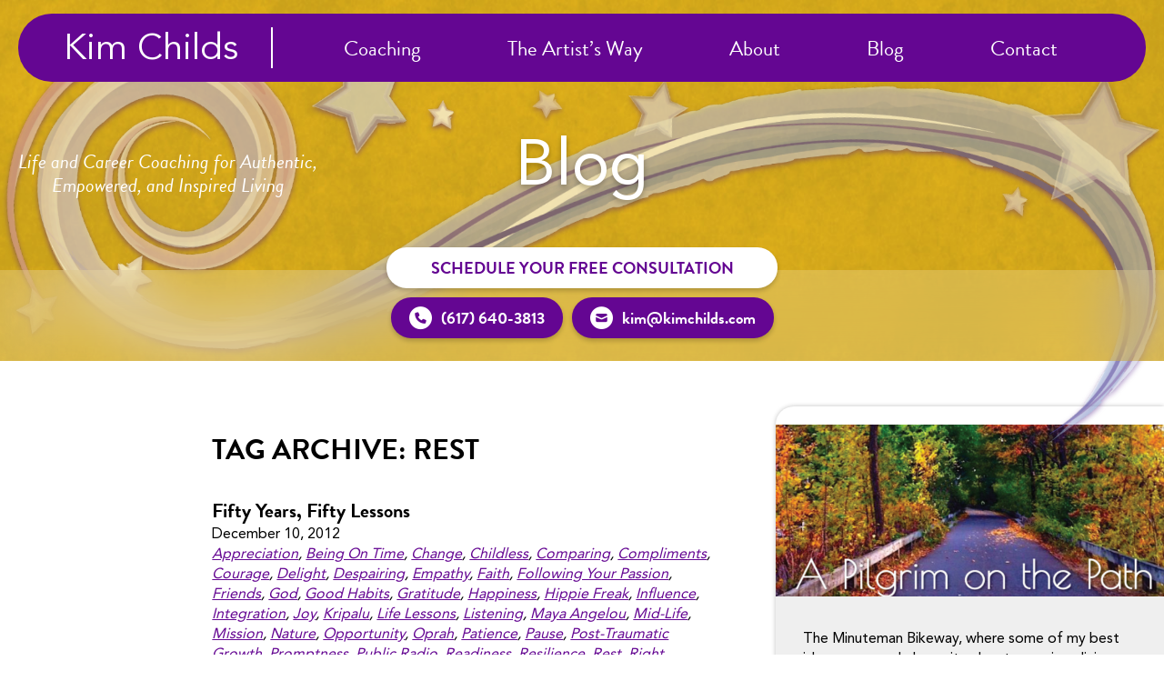

--- FILE ---
content_type: text/html; charset=UTF-8
request_url: https://kimchilds.com/tag/rest/
body_size: 9040
content:
<!doctype html><html lang="en-US" class="no-js"><head>
 <script src="[data-uri]" defer></script> <meta charset="UTF-8"><link data-optimized="2" rel="stylesheet" href="https://kimchilds.com/wp-content/litespeed/css/6fe13805c31931af1a03145f9213f4da.css?ver=275e8" /><title>rest Archives - Kim Childs</title><meta http-equiv="X-UA-Compatible" content="IE=edge,chrome=1"><meta name="viewport" content="width=device-width, initial-scale=1.0"><meta name='robots' content='index, follow, max-image-preview:large, max-snippet:-1, max-video-preview:-1' /><link rel="canonical" href="https://kimchilds.com/tag/rest/" /><meta property="og:locale" content="en_US" /><meta property="og:type" content="article" /><meta property="og:title" content="rest Archives - Kim Childs" /><meta property="og:url" content="https://kimchilds.com/tag/rest/" /><meta property="og:site_name" content="Kim Childs" /><meta name="twitter:card" content="summary_large_image" /> <script type="application/ld+json" class="yoast-schema-graph">{"@context":"https://schema.org","@graph":[{"@type":"CollectionPage","@id":"https://kimchilds.com/tag/rest/","url":"https://kimchilds.com/tag/rest/","name":"rest Archives - Kim Childs","isPartOf":{"@id":"https://kimchilds.com/#website"},"breadcrumb":{"@id":"https://kimchilds.com/tag/rest/#breadcrumb"},"inLanguage":"en-US"},{"@type":"BreadcrumbList","@id":"https://kimchilds.com/tag/rest/#breadcrumb","itemListElement":[{"@type":"ListItem","position":1,"name":"Home","item":"https://kimchilds.com/"},{"@type":"ListItem","position":2,"name":"rest"}]},{"@type":"WebSite","@id":"https://kimchilds.com/#website","url":"https://kimchilds.com/","name":"Kim Childs","description":"","potentialAction":[{"@type":"SearchAction","target":{"@type":"EntryPoint","urlTemplate":"https://kimchilds.com/?s={search_term_string}"},"query-input":"required name=search_term_string"}],"inLanguage":"en-US"}]}</script> <link rel='dns-prefetch' href='//kit.fontawesome.com' /><link rel='dns-prefetch' href='//use.typekit.net' /> <script type="text/javascript" src="https://kimchilds.com/wp-includes/js/jquery/jquery.min.js?ver=3.7.1" id="jquery-core-js"></script> <link rel="https://api.w.org/" href="https://kimchilds.com/wp-json/" /><link rel="alternate" title="JSON" type="application/json" href="https://kimchilds.com/wp-json/wp/v2/tags/110" /><link rel="icon" href="https://kimchilds.com/wp-content/smush-webp/2022/04/cropped-logo1-32x32.jpg.webp" sizes="32x32" /><link rel="icon" href="https://kimchilds.com/wp-content/smush-webp/2022/04/cropped-logo1-192x192.jpg.webp" sizes="192x192" /><link rel="apple-touch-icon" href="https://kimchilds.com/wp-content/smush-webp/2022/04/cropped-logo1-180x180.jpg.webp" /><meta name="msapplication-TileImage" content="https://kimchilds.com/wp-content/uploads/2022/04/cropped-logo1-270x270.jpg" /></head><body class="archive tag tag-rest tag-110 wp-theme-kimchilds responsive-menu-pro-slide-left">
<noscript><iframe src="https://www.googletagmanager.com/ns.html?id=GTM-PKCZG69"
height="0" width="0" style="display:none;visibility:hidden"></iframe></noscript><div class="wrapper"><header class="header clear" role="banner"><div class="container"><div class="header-inner"><div class="logo">
<a href="https://kimchilds.com">
Kim Childs
</a></div><nav class="nav" role="navigation"><ul><li id="menu-item-27" class="menu-item menu-item-type-post_type menu-item-object-page menu-item-27"><a href="https://kimchilds.com/coaching/">Coaching</a></li><li id="menu-item-30" class="menu-item menu-item-type-post_type menu-item-object-page menu-item-30"><a href="https://kimchilds.com/the-artists-way/">The Artist’s Way</a></li><li id="menu-item-25" class="menu-item menu-item-type-post_type menu-item-object-page menu-item-25"><a href="https://kimchilds.com/about-kim-childs/">About</a></li><li id="menu-item-26" class="menu-item menu-item-type-post_type menu-item-object-page current_page_parent menu-item-26"><a href="https://kimchilds.com/blog/">Blog</a></li><li id="menu-item-28" class="menu-item menu-item-type-post_type menu-item-object-page menu-item-28"><a href="https://kimchilds.com/contact/">Contact</a></li></ul></nav>
<button id="responsive-menu-pro-button"
class="responsive-menu-pro-button responsive-menu-pro-arrowalt responsive-menu-pro-accessible"
type="button"
aria-label="Menu">
<span class="responsive-menu-pro-box"><span class="responsive-menu-pro-inner"></span>
</span></button><div id="responsive-menu-pro-container" class=" slide-left"><div id="responsive-menu-pro-wrapper" role="navigation" aria-label="mobile-menu"><div id="responsive-menu-pro-title">            <a href="https://kimchilds.com/" target="_self">            </a>            <a href="https://kimchilds.com/" target="_self">Kim Childs            </a></div><ul id="responsive-menu-pro" role="menubar" aria-label="mobile-menu" ><li id="responsive-menu-pro-item-3522" class=" menu-item menu-item-type-post_type menu-item-object-page responsive-menu-pro-item responsive-menu-pro-desktop-menu-col-auto" role="none"><a href="https://kimchilds.com/coaching/" class="responsive-menu-pro-item-link" role="menuitem">Coaching</a></li><li id="responsive-menu-pro-item-3521" class=" menu-item menu-item-type-post_type menu-item-object-page responsive-menu-pro-item responsive-menu-pro-desktop-menu-col-auto" role="none"><a href="https://kimchilds.com/the-artists-way/" class="responsive-menu-pro-item-link" role="menuitem">The Artist’s Way</a></li><li id="responsive-menu-pro-item-3520" class=" menu-item menu-item-type-post_type menu-item-object-page responsive-menu-pro-item responsive-menu-pro-desktop-menu-col-auto" role="none"><a href="https://kimchilds.com/about-kim-childs/" class="responsive-menu-pro-item-link" role="menuitem">About</a></li><li id="responsive-menu-pro-item-3526" class=" menu-item menu-item-type-post_type menu-item-object-page current_page_parent responsive-menu-pro-item responsive-menu-pro-desktop-menu-col-auto" role="none"><a href="https://kimchilds.com/blog/" class="responsive-menu-pro-item-link" role="menuitem">Blog</a></li><li id="responsive-menu-pro-item-3519" class=" menu-item menu-item-type-post_type menu-item-object-page responsive-menu-pro-item responsive-menu-pro-desktop-menu-col-auto" role="none"><a href="https://kimchilds.com/contact/" class="responsive-menu-pro-item-link" role="menuitem">Contact</a></li><li id="responsive-menu-pro-item-3523" class=" menu-item menu-item-type-post_type menu-item-object-page responsive-menu-pro-item responsive-menu-pro-desktop-menu-col-auto" role="none"><a href="https://kimchilds.com/contact/" class="responsive-menu-pro-item-link" role="menuitem">Schedule Your Free Consultation</a></li><li id="responsive-menu-pro-item-3524" class=" menu-item menu-item-type-custom menu-item-object-custom responsive-menu-pro-item responsive-menu-pro-desktop-menu-col-auto" role="none"><a href="tel:6176403813" class="responsive-menu-pro-item-link" role="menuitem"><i class="fa-solid fa-circle-phone"></i> (617) 640-3813</a></li><li id="responsive-menu-pro-item-3525" class=" menu-item menu-item-type-custom menu-item-object-custom responsive-menu-pro-item responsive-menu-pro-desktop-menu-col-auto" role="none"><a href="mailto:kim@kimchilds.com" class="responsive-menu-pro-item-link" role="menuitem"><i class="fa-solid fa-circle-envelope"></i> kim@kimchilds.com</a></li></ul><div id="responsive-menu-pro-search-box"><form action="https://kimchilds.com" class="responsive-menu-pro-search-form" role="search">
<input type="search" name="s" title="Search"
placeholder="Search"
class="responsive-menu-pro-search-box"></form></div><div id="responsive-menu-pro-additional-content"></div></div></div></div></div></header><section class="page-header blog-header"><div class="swirl-img"><div class="container-fluid"><p class="tagline show-desktop">Life and Career Coaching for Authentic,<br>Empowered, and Inspired Living</p></div></div><div class="container"><div class="page-header-inner"><h1 class="page-title centered">Blog</h1><p class="tagline">Life and Career Coaching for Authentic,<br>Empowered, and Inspired Living</p><div class="buttons-container show-tablet">
<a class="sched-btn white-btn btn" href="https://kimchilds.com/contact/">
Schedule Your Free Consultation
</a>
<a class="phone-num btn" href="tel:(617) 640-3813"><div class="btn-inner">
<i class="fa-solid fa-circle-phone"></i>
<span>(617) 640-3813</span></div>
</a>
<a class="email btn" href="mailto:kim@kimchilds.com"><div class="btn-inner">
<i class="fa-solid fa-circle-envelope"></i>
<span>kim@kimchilds.com</span></div>
</a></div></div></div></section><section class="blogs-wrapper"><div class="columns is-multiline is-mobile is-gapless"><div class="column is-2-desktop is-12-tablet is-12-mobile"></div><div class="column is-6-desktop is-12-tablet is-12-mobile"><div class="container"><div class="blogs-wrapper-inner"><h2>Tag Archive: rest</h2><article id="post-367" class="post-367 post type-post status-publish format-standard hentry category-uncategorized tag-appreciation tag-being-on-time tag-change tag-childless tag-comparing tag-compliments tag-courage tag-delight tag-despairing tag-empathy tag-faith tag-following-your-passion tag-friends tag-god tag-good-habits tag-gratitude tag-happiness tag-hippie-freak tag-influence tag-integration tag-joy tag-kripalu tag-life-lessons tag-listening tag-maya-angelou tag-mid-life tag-mission tag-nature tag-opportunity tag-oprah tag-patience tag-pause tag-post-traumatic-growth tag-promptness tag-public-radio tag-readiness tag-resilience tag-rest tag-right-livelihood tag-risk-taking tag-savoring tag-self-worth tag-self-improvement tag-sensitivity tag-talent tag-tardiness tag-teaching tag-turning-50 tag-waiting tag-walking tag-wonder tag-yoga"><div class="blog-title"><h3>
<a href="https://kimchilds.com/fifty-years-fifty-lessons-2/">
Fifty Years, Fifty Lessons                </a></h3><p class="date">December 10, 2012</p><p class="blog-tags">
<a href="https://kimchilds.com/tag/appreciation/" rel="tag">appreciation</a>, <a href="https://kimchilds.com/tag/being-on-time/" rel="tag">being on time</a>, <a href="https://kimchilds.com/tag/change/" rel="tag">change</a>, <a href="https://kimchilds.com/tag/childless/" rel="tag">childless</a>, <a href="https://kimchilds.com/tag/comparing/" rel="tag">comparing</a>, <a href="https://kimchilds.com/tag/compliments/" rel="tag">compliments</a>, <a href="https://kimchilds.com/tag/courage/" rel="tag">courage</a>, <a href="https://kimchilds.com/tag/delight/" rel="tag">delight</a>, <a href="https://kimchilds.com/tag/despairing/" rel="tag">despairing</a>, <a href="https://kimchilds.com/tag/empathy/" rel="tag">empathy</a>, <a href="https://kimchilds.com/tag/faith/" rel="tag">faith</a>, <a href="https://kimchilds.com/tag/following-your-passion/" rel="tag">following your passion</a>, <a href="https://kimchilds.com/tag/friends/" rel="tag">friends</a>, <a href="https://kimchilds.com/tag/god/" rel="tag">God</a>, <a href="https://kimchilds.com/tag/good-habits/" rel="tag">good habits</a>, <a href="https://kimchilds.com/tag/gratitude/" rel="tag">gratitude</a>, <a href="https://kimchilds.com/tag/happiness/" rel="tag">happiness</a>, <a href="https://kimchilds.com/tag/hippie-freak/" rel="tag">hippie freak</a>, <a href="https://kimchilds.com/tag/influence/" rel="tag">influence</a>, <a href="https://kimchilds.com/tag/integration/" rel="tag">integration</a>, <a href="https://kimchilds.com/tag/joy/" rel="tag">joy</a>, <a href="https://kimchilds.com/tag/kripalu/" rel="tag">Kripalu</a>, <a href="https://kimchilds.com/tag/life-lessons/" rel="tag">life lessons</a>, <a href="https://kimchilds.com/tag/listening/" rel="tag">Listening</a>, <a href="https://kimchilds.com/tag/maya-angelou/" rel="tag">Maya Angelou</a>, <a href="https://kimchilds.com/tag/mid-life/" rel="tag">mid-life</a>, <a href="https://kimchilds.com/tag/mission/" rel="tag">mission</a>, <a href="https://kimchilds.com/tag/nature/" rel="tag">nature</a>, <a href="https://kimchilds.com/tag/opportunity/" rel="tag">opportunity</a>, <a href="https://kimchilds.com/tag/oprah/" rel="tag">Oprah</a>, <a href="https://kimchilds.com/tag/patience/" rel="tag">patience</a>, <a href="https://kimchilds.com/tag/pause/" rel="tag">pause</a>, <a href="https://kimchilds.com/tag/post-traumatic-growth/" rel="tag">post-traumatic growth</a>, <a href="https://kimchilds.com/tag/promptness/" rel="tag">promptness</a>, <a href="https://kimchilds.com/tag/public-radio/" rel="tag">public radio</a>, <a href="https://kimchilds.com/tag/readiness/" rel="tag">readiness</a>, <a href="https://kimchilds.com/tag/resilience/" rel="tag">resilience</a>, <a href="https://kimchilds.com/tag/rest/" rel="tag">rest</a>, <a href="https://kimchilds.com/tag/right-livelihood/" rel="tag">right livelihood</a>, <a href="https://kimchilds.com/tag/risk-taking/" rel="tag">risk taking</a>, <a href="https://kimchilds.com/tag/savoring/" rel="tag">savoring</a>, <a href="https://kimchilds.com/tag/self-worth/" rel="tag">self worth</a>, <a href="https://kimchilds.com/tag/self-improvement/" rel="tag">self-improvement</a>, <a href="https://kimchilds.com/tag/sensitivity/" rel="tag">sensitivity</a>, <a href="https://kimchilds.com/tag/talent/" rel="tag">talent</a>, <a href="https://kimchilds.com/tag/tardiness/" rel="tag">tardiness</a>, <a href="https://kimchilds.com/tag/teaching/" rel="tag">teaching</a>, <a href="https://kimchilds.com/tag/turning-50/" rel="tag">Turning 50</a>, <a href="https://kimchilds.com/tag/waiting/" rel="tag">waiting</a>, <a href="https://kimchilds.com/tag/walking/" rel="tag">walking</a>, <a href="https://kimchilds.com/tag/wonder/" rel="tag">wonder</a>, <a href="https://kimchilds.com/tag/yoga/" rel="tag">yoga</a></p></div><p class="blog-content">I just turned 50 and, while it’s difficult to wrap my mind around this chronological fact, I think it begs a celebration. I’m therefore inspired to list 50 things that I’ve learned in my five decades on the planet. It’s a gift to myself, really, to honor the wisdom that I’ve received from people and life, some of which I’ve passed on to my students and clients. We all learn from each other. 1) Believe in your worth. It pains&hellip;</p>
<br class="clear"></article><div class="pagination"></div></div></div></div><aside class="sidebar column is-4-desktop is-12-tablet is-12-mobile" role="complementary"><div class="sidebar-wrapper"><div class="top-content"><div class="img-wrapper">
<img data-lazyloaded="1" src="[data-uri]" width="667" height="296" data-src="https://kimchilds.com/wp-content/smush-webp/2022/04/PilgrimPath-667x296.png.webp" class="attachment-667x296 size-667x296" alt="A Pilgrim on the Path" decoding="async" data-srcset="https://kimchilds.com/wp-content/smush-webp/2022/04/PilgrimPath-667x296.png.webp 667w, https://kimchilds.com/wp-content/smush-webp/2022/04/PilgrimPath-300x132.png.webp 300w" data-sizes="(max-width: 667px) 100vw, 667px" /><noscript><img width="667" height="296" src="https://kimchilds.com/wp-content/smush-webp/2022/04/PilgrimPath-667x296.png.webp" class="attachment-667x296 size-667x296" alt="A Pilgrim on the Path" decoding="async" srcset="https://kimchilds.com/wp-content/smush-webp/2022/04/PilgrimPath-667x296.png.webp 667w, https://kimchilds.com/wp-content/smush-webp/2022/04/PilgrimPath-300x132.png.webp 300w" sizes="(max-width: 667px) 100vw, 667px" /></noscript></div><div class="sidebar-content"><p>The Minuteman Bikeway, where some of my best ideas emerge. I also write about conscious living for the Kripalu Center <a href="https://kripalu.org/kim-childs" target="_blank" rel="noopener">here</a>, and have a stories in<em> Chicken Soup for the Soul: Dreams and Premonitions</em> and <em>Chicken Soup for the Soul: The Joy of Christmas.</em></p></div></div><div class="recent-archive-wrapper"><div class="recent-posts"><h3>Recent Posts</h3><ul><li>
<a href="https://kimchilds.com/mayhem-and-miracles/">
Mayhem&#8230;and Miracles						</a></li><li>
<a href="https://kimchilds.com/waiting-to-exhale/">
Waiting to Exhale?						</a></li><li>
<a href="https://kimchilds.com/how-to-commit-to-a-new-hobby-or-skill/">
How to Commit to a New Hobby or Skill						</a></li><li>
<a href="https://kimchilds.com/a-life-coach-shares-a-hard-life-lesson/">
A Life Coach Shares a Hard Life Lesson						</a></li><li>
<a href="https://kimchilds.com/have-your-joy-and-pleasure-been-eclipsed/">
Have Your Joy and Pleasure Been &#8220;Eclipsed?&#8221;						</a></li></ul></div><div class="month-archives"><div class="sidebar-widget"><div id="block-7" class="widget_block widget_archive"><div class="wp-block-archives-dropdown wp-block-archives"><label for="wp-block-archives-1" class="wp-block-archives__label">Archives</label>
<select id="wp-block-archives-1" name="archive-dropdown"><option value="">Select Month</option><option value='https://kimchilds.com/2025/02/'> February 2025</option><option value='https://kimchilds.com/2024/10/'> October 2024</option><option value='https://kimchilds.com/2024/08/'> August 2024</option><option value='https://kimchilds.com/2024/05/'> May 2024</option><option value='https://kimchilds.com/2024/04/'> April 2024</option><option value='https://kimchilds.com/2024/03/'> March 2024</option><option value='https://kimchilds.com/2023/09/'> September 2023</option><option value='https://kimchilds.com/2020/02/'> February 2020</option><option value='https://kimchilds.com/2019/01/'> January 2019</option><option value='https://kimchilds.com/2018/10/'> October 2018</option><option value='https://kimchilds.com/2018/08/'> August 2018</option><option value='https://kimchilds.com/2018/05/'> May 2018</option><option value='https://kimchilds.com/2018/03/'> March 2018</option><option value='https://kimchilds.com/2017/11/'> November 2017</option><option value='https://kimchilds.com/2017/10/'> October 2017</option><option value='https://kimchilds.com/2017/09/'> September 2017</option><option value='https://kimchilds.com/2017/07/'> July 2017</option><option value='https://kimchilds.com/2017/06/'> June 2017</option><option value='https://kimchilds.com/2017/05/'> May 2017</option><option value='https://kimchilds.com/2017/03/'> March 2017</option><option value='https://kimchilds.com/2017/01/'> January 2017</option><option value='https://kimchilds.com/2016/11/'> November 2016</option><option value='https://kimchilds.com/2016/10/'> October 2016</option><option value='https://kimchilds.com/2016/09/'> September 2016</option><option value='https://kimchilds.com/2016/08/'> August 2016</option><option value='https://kimchilds.com/2016/06/'> June 2016</option><option value='https://kimchilds.com/2016/05/'> May 2016</option><option value='https://kimchilds.com/2016/04/'> April 2016</option><option value='https://kimchilds.com/2016/03/'> March 2016</option><option value='https://kimchilds.com/2016/02/'> February 2016</option><option value='https://kimchilds.com/2016/01/'> January 2016</option><option value='https://kimchilds.com/2015/12/'> December 2015</option><option value='https://kimchilds.com/2015/11/'> November 2015</option><option value='https://kimchilds.com/2015/10/'> October 2015</option><option value='https://kimchilds.com/2015/09/'> September 2015</option><option value='https://kimchilds.com/2015/07/'> July 2015</option><option value='https://kimchilds.com/2015/03/'> March 2015</option><option value='https://kimchilds.com/2015/01/'> January 2015</option><option value='https://kimchilds.com/2014/12/'> December 2014</option><option value='https://kimchilds.com/2014/10/'> October 2014</option><option value='https://kimchilds.com/2014/09/'> September 2014</option><option value='https://kimchilds.com/2014/08/'> August 2014</option><option value='https://kimchilds.com/2014/07/'> July 2014</option><option value='https://kimchilds.com/2014/06/'> June 2014</option><option value='https://kimchilds.com/2014/05/'> May 2014</option><option value='https://kimchilds.com/2014/04/'> April 2014</option><option value='https://kimchilds.com/2014/01/'> January 2014</option><option value='https://kimchilds.com/2013/12/'> December 2013</option><option value='https://kimchilds.com/2013/11/'> November 2013</option><option value='https://kimchilds.com/2013/10/'> October 2013</option><option value='https://kimchilds.com/2013/09/'> September 2013</option><option value='https://kimchilds.com/2013/08/'> August 2013</option><option value='https://kimchilds.com/2013/07/'> July 2013</option><option value='https://kimchilds.com/2013/04/'> April 2013</option><option value='https://kimchilds.com/2013/03/'> March 2013</option><option value='https://kimchilds.com/2012/12/'> December 2012</option><option value='https://kimchilds.com/2012/10/'> October 2012</option><option value='https://kimchilds.com/2012/08/'> August 2012</option><option value='https://kimchilds.com/2012/06/'> June 2012</option><option value='https://kimchilds.com/2012/05/'> May 2012</option><option value='https://kimchilds.com/2012/04/'> April 2012</option><option value='https://kimchilds.com/2012/02/'> February 2012</option><option value='https://kimchilds.com/2012/01/'> January 2012</option><option value='https://kimchilds.com/2011/11/'> November 2011</option><option value='https://kimchilds.com/2011/10/'> October 2011</option><option value='https://kimchilds.com/2011/09/'> September 2011</option><option value='https://kimchilds.com/2011/08/'> August 2011</option><option value='https://kimchilds.com/2011/07/'> July 2011</option>
</select></div></div></div><div class="sidebar-widget"></div></div></div></div></aside></div></section><footer class="footer" role="contentinfo"><div class="container"><div class="buttons-container">
<a class="phone-num btn" href="tel:(617) 640-3813"><div class="btn-inner">
<i class="fa-solid fa-circle-phone"></i>
<span>(617) 640-3813</span></div>
</a>
<a class="email btn" href="mailto:kim@kimchilds.com"><div class="btn-inner">
<i class="fa-solid fa-circle-envelope"></i>
<span>kim@kimchilds.com</span></div>
</a>
<a class="sched-btn white-btn btn" href="https://kimchilds.com/contact/">
Schedule Your Free Consultation
</a></div><div class="footer-inner"><ul class="socials"><li>
<a href="https://www.yelp.com/biz/take-the-leap-coaching-with-kim-childs-arlington" target="_blank">
<i class="fa-brands fa-yelp"></i>
</a></li><li>
<a href="https://www.instagram.com/kimchildscoach/" target="_blank">
<i class="fa-brands fa-instagram"></i>
</a></li><li>
<a href="https://www.linkedin.com/profile/view?id=ADEAAAALx80B2zMIs4uaL68HCFWqGz6LwF8xi9A&amp;authType=NAME_SEARCH&amp;authToken=Mp-Y&amp;locale=en_US&amp;srchid=2442583471442244943407&amp;srchindex=1&amp;srchtotal=79&amp;trk=vsrp_people_res_photo&amp;trkInfo=VSRPsearchId%3A2442583471442244943407%2CVSRPtargetId%3A772045%2CVSRPcmpt%3Aprimary%2CVSRPnm%3Atrue%2CauthType%3ANAME_SEARCH" target="_blank">
<i class="fa-brands fa-linkedin-in"></i>
</a></li></ul><p class="copyright">
&copy; 2026 Copyright Kim Childs.<br>
Website designed and developed by <a href="https://www.sperlinginteractive.com" target="_blank">Sperling Interactive</a>.</p></div></div></footer></div>
 <script type="speculationrules">{"prefetch":[{"source":"document","where":{"and":[{"href_matches":"/*"},{"not":{"href_matches":["/wp-*.php","/wp-admin/*","/wp-content/uploads/*","/wp-content/*","/wp-content/plugins/*","/wp-content/themes/kimchilds/*","/*\\?(.+)"]}},{"not":{"selector_matches":"a[rel~=\"nofollow\"]"}},{"not":{"selector_matches":".no-prefetch, .no-prefetch a"}}]},"eagerness":"conservative"}]}</script> <script data-no-optimize="1">!function(t,e){"object"==typeof exports&&"undefined"!=typeof module?module.exports=e():"function"==typeof define&&define.amd?define(e):(t="undefined"!=typeof globalThis?globalThis:t||self).LazyLoad=e()}(this,function(){"use strict";function e(){return(e=Object.assign||function(t){for(var e=1;e<arguments.length;e++){var n,a=arguments[e];for(n in a)Object.prototype.hasOwnProperty.call(a,n)&&(t[n]=a[n])}return t}).apply(this,arguments)}function i(t){return e({},it,t)}function o(t,e){var n,a="LazyLoad::Initialized",i=new t(e);try{n=new CustomEvent(a,{detail:{instance:i}})}catch(t){(n=document.createEvent("CustomEvent")).initCustomEvent(a,!1,!1,{instance:i})}window.dispatchEvent(n)}function l(t,e){return t.getAttribute(gt+e)}function c(t){return l(t,bt)}function s(t,e){return function(t,e,n){e=gt+e;null!==n?t.setAttribute(e,n):t.removeAttribute(e)}(t,bt,e)}function r(t){return s(t,null),0}function u(t){return null===c(t)}function d(t){return c(t)===vt}function f(t,e,n,a){t&&(void 0===a?void 0===n?t(e):t(e,n):t(e,n,a))}function _(t,e){nt?t.classList.add(e):t.className+=(t.className?" ":"")+e}function v(t,e){nt?t.classList.remove(e):t.className=t.className.replace(new RegExp("(^|\\s+)"+e+"(\\s+|$)")," ").replace(/^\s+/,"").replace(/\s+$/,"")}function g(t){return t.llTempImage}function b(t,e){!e||(e=e._observer)&&e.unobserve(t)}function p(t,e){t&&(t.loadingCount+=e)}function h(t,e){t&&(t.toLoadCount=e)}function n(t){for(var e,n=[],a=0;e=t.children[a];a+=1)"SOURCE"===e.tagName&&n.push(e);return n}function m(t,e){(t=t.parentNode)&&"PICTURE"===t.tagName&&n(t).forEach(e)}function a(t,e){n(t).forEach(e)}function E(t){return!!t[st]}function I(t){return t[st]}function y(t){return delete t[st]}function A(e,t){var n;E(e)||(n={},t.forEach(function(t){n[t]=e.getAttribute(t)}),e[st]=n)}function k(a,t){var i;E(a)&&(i=I(a),t.forEach(function(t){var e,n;e=a,(t=i[n=t])?e.setAttribute(n,t):e.removeAttribute(n)}))}function L(t,e,n){_(t,e.class_loading),s(t,ut),n&&(p(n,1),f(e.callback_loading,t,n))}function w(t,e,n){n&&t.setAttribute(e,n)}function x(t,e){w(t,ct,l(t,e.data_sizes)),w(t,rt,l(t,e.data_srcset)),w(t,ot,l(t,e.data_src))}function O(t,e,n){var a=l(t,e.data_bg_multi),i=l(t,e.data_bg_multi_hidpi);(a=at&&i?i:a)&&(t.style.backgroundImage=a,n=n,_(t=t,(e=e).class_applied),s(t,ft),n&&(e.unobserve_completed&&b(t,e),f(e.callback_applied,t,n)))}function N(t,e){!e||0<e.loadingCount||0<e.toLoadCount||f(t.callback_finish,e)}function C(t,e,n){t.addEventListener(e,n),t.llEvLisnrs[e]=n}function M(t){return!!t.llEvLisnrs}function z(t){if(M(t)){var e,n,a=t.llEvLisnrs;for(e in a){var i=a[e];n=e,i=i,t.removeEventListener(n,i)}delete t.llEvLisnrs}}function R(t,e,n){var a;delete t.llTempImage,p(n,-1),(a=n)&&--a.toLoadCount,v(t,e.class_loading),e.unobserve_completed&&b(t,n)}function T(o,r,c){var l=g(o)||o;M(l)||function(t,e,n){M(t)||(t.llEvLisnrs={});var a="VIDEO"===t.tagName?"loadeddata":"load";C(t,a,e),C(t,"error",n)}(l,function(t){var e,n,a,i;n=r,a=c,i=d(e=o),R(e,n,a),_(e,n.class_loaded),s(e,dt),f(n.callback_loaded,e,a),i||N(n,a),z(l)},function(t){var e,n,a,i;n=r,a=c,i=d(e=o),R(e,n,a),_(e,n.class_error),s(e,_t),f(n.callback_error,e,a),i||N(n,a),z(l)})}function G(t,e,n){var a,i,o,r,c;t.llTempImage=document.createElement("IMG"),T(t,e,n),E(c=t)||(c[st]={backgroundImage:c.style.backgroundImage}),o=n,r=l(a=t,(i=e).data_bg),c=l(a,i.data_bg_hidpi),(r=at&&c?c:r)&&(a.style.backgroundImage='url("'.concat(r,'")'),g(a).setAttribute(ot,r),L(a,i,o)),O(t,e,n)}function D(t,e,n){var a;T(t,e,n),a=e,e=n,(t=It[(n=t).tagName])&&(t(n,a),L(n,a,e))}function V(t,e,n){var a;a=t,(-1<yt.indexOf(a.tagName)?D:G)(t,e,n)}function F(t,e,n){var a;t.setAttribute("loading","lazy"),T(t,e,n),a=e,(e=It[(n=t).tagName])&&e(n,a),s(t,vt)}function j(t){t.removeAttribute(ot),t.removeAttribute(rt),t.removeAttribute(ct)}function P(t){m(t,function(t){k(t,Et)}),k(t,Et)}function S(t){var e;(e=At[t.tagName])?e(t):E(e=t)&&(t=I(e),e.style.backgroundImage=t.backgroundImage)}function U(t,e){var n;S(t),n=e,u(e=t)||d(e)||(v(e,n.class_entered),v(e,n.class_exited),v(e,n.class_applied),v(e,n.class_loading),v(e,n.class_loaded),v(e,n.class_error)),r(t),y(t)}function $(t,e,n,a){var i;n.cancel_on_exit&&(c(t)!==ut||"IMG"===t.tagName&&(z(t),m(i=t,function(t){j(t)}),j(i),P(t),v(t,n.class_loading),p(a,-1),r(t),f(n.callback_cancel,t,e,a)))}function q(t,e,n,a){var i,o,r=(o=t,0<=pt.indexOf(c(o)));s(t,"entered"),_(t,n.class_entered),v(t,n.class_exited),i=t,o=a,n.unobserve_entered&&b(i,o),f(n.callback_enter,t,e,a),r||V(t,n,a)}function H(t){return t.use_native&&"loading"in HTMLImageElement.prototype}function B(t,i,o){t.forEach(function(t){return(a=t).isIntersecting||0<a.intersectionRatio?q(t.target,t,i,o):(e=t.target,n=t,a=i,t=o,void(u(e)||(_(e,a.class_exited),$(e,n,a,t),f(a.callback_exit,e,n,t))));var e,n,a})}function J(e,n){var t;et&&!H(e)&&(n._observer=new IntersectionObserver(function(t){B(t,e,n)},{root:(t=e).container===document?null:t.container,rootMargin:t.thresholds||t.threshold+"px"}))}function K(t){return Array.prototype.slice.call(t)}function Q(t){return t.container.querySelectorAll(t.elements_selector)}function W(t){return c(t)===_t}function X(t,e){return e=t||Q(e),K(e).filter(u)}function Y(e,t){var n;(n=Q(e),K(n).filter(W)).forEach(function(t){v(t,e.class_error),r(t)}),t.update()}function t(t,e){var n,a,t=i(t);this._settings=t,this.loadingCount=0,J(t,this),n=t,a=this,Z&&window.addEventListener("online",function(){Y(n,a)}),this.update(e)}var Z="undefined"!=typeof window,tt=Z&&!("onscroll"in window)||"undefined"!=typeof navigator&&/(gle|ing|ro)bot|crawl|spider/i.test(navigator.userAgent),et=Z&&"IntersectionObserver"in window,nt=Z&&"classList"in document.createElement("p"),at=Z&&1<window.devicePixelRatio,it={elements_selector:".lazy",container:tt||Z?document:null,threshold:300,thresholds:null,data_src:"src",data_srcset:"srcset",data_sizes:"sizes",data_bg:"bg",data_bg_hidpi:"bg-hidpi",data_bg_multi:"bg-multi",data_bg_multi_hidpi:"bg-multi-hidpi",data_poster:"poster",class_applied:"applied",class_loading:"litespeed-loading",class_loaded:"litespeed-loaded",class_error:"error",class_entered:"entered",class_exited:"exited",unobserve_completed:!0,unobserve_entered:!1,cancel_on_exit:!0,callback_enter:null,callback_exit:null,callback_applied:null,callback_loading:null,callback_loaded:null,callback_error:null,callback_finish:null,callback_cancel:null,use_native:!1},ot="src",rt="srcset",ct="sizes",lt="poster",st="llOriginalAttrs",ut="loading",dt="loaded",ft="applied",_t="error",vt="native",gt="data-",bt="ll-status",pt=[ut,dt,ft,_t],ht=[ot],mt=[ot,lt],Et=[ot,rt,ct],It={IMG:function(t,e){m(t,function(t){A(t,Et),x(t,e)}),A(t,Et),x(t,e)},IFRAME:function(t,e){A(t,ht),w(t,ot,l(t,e.data_src))},VIDEO:function(t,e){a(t,function(t){A(t,ht),w(t,ot,l(t,e.data_src))}),A(t,mt),w(t,lt,l(t,e.data_poster)),w(t,ot,l(t,e.data_src)),t.load()}},yt=["IMG","IFRAME","VIDEO"],At={IMG:P,IFRAME:function(t){k(t,ht)},VIDEO:function(t){a(t,function(t){k(t,ht)}),k(t,mt),t.load()}},kt=["IMG","IFRAME","VIDEO"];return t.prototype={update:function(t){var e,n,a,i=this._settings,o=X(t,i);{if(h(this,o.length),!tt&&et)return H(i)?(e=i,n=this,o.forEach(function(t){-1!==kt.indexOf(t.tagName)&&F(t,e,n)}),void h(n,0)):(t=this._observer,i=o,t.disconnect(),a=t,void i.forEach(function(t){a.observe(t)}));this.loadAll(o)}},destroy:function(){this._observer&&this._observer.disconnect(),Q(this._settings).forEach(function(t){y(t)}),delete this._observer,delete this._settings,delete this.loadingCount,delete this.toLoadCount},loadAll:function(t){var e=this,n=this._settings;X(t,n).forEach(function(t){b(t,e),V(t,n,e)})},restoreAll:function(){var e=this._settings;Q(e).forEach(function(t){U(t,e)})}},t.load=function(t,e){e=i(e);V(t,e)},t.resetStatus=function(t){r(t)},Z&&function(t,e){if(e)if(e.length)for(var n,a=0;n=e[a];a+=1)o(t,n);else o(t,e)}(t,window.lazyLoadOptions),t});!function(e,t){"use strict";function a(){t.body.classList.add("litespeed_lazyloaded")}function n(){console.log("[LiteSpeed] Start Lazy Load Images"),d=new LazyLoad({elements_selector:"[data-lazyloaded]",callback_finish:a}),o=function(){d.update()},e.MutationObserver&&new MutationObserver(o).observe(t.documentElement,{childList:!0,subtree:!0,attributes:!0})}var d,o;e.addEventListener?e.addEventListener("load",n,!1):e.attachEvent("onload",n)}(window,document);</script><script data-optimized="1" src="https://kimchilds.com/wp-content/litespeed/js/60419ee69dce25bd1a1900aff0d6de21.js?ver=275e8" defer></script></body></html>
<!-- Page optimized by LiteSpeed Cache @2026-01-24 00:57:46 -->

<!-- Page cached by LiteSpeed Cache 6.5.2 on 2026-01-24 00:57:46 -->